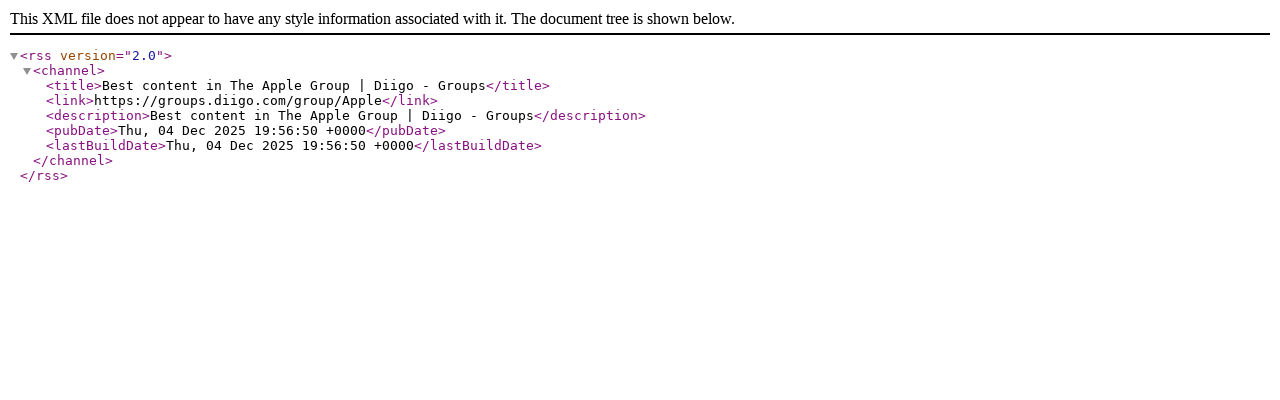

--- FILE ---
content_type: application/xml; charset=utf-8
request_url: https://groups.diigo.com/group/Apple/rss/tag/1tb
body_size: 249
content:
<?xml version="1.0" encoding="utf-8"?>
<rss version="2.0">
  <channel>
    <title>Best content in The Apple Group | Diigo - Groups</title>
    <link>https://groups.diigo.com/group/Apple</link>
    <description>Best content in The Apple Group | Diigo - Groups</description>
    <pubDate>Thu, 04 Dec 2025 19:56:50 +0000</pubDate>
    <lastBuildDate>Thu, 04 Dec 2025 19:56:50 +0000</lastBuildDate>
  </channel>
</rss>